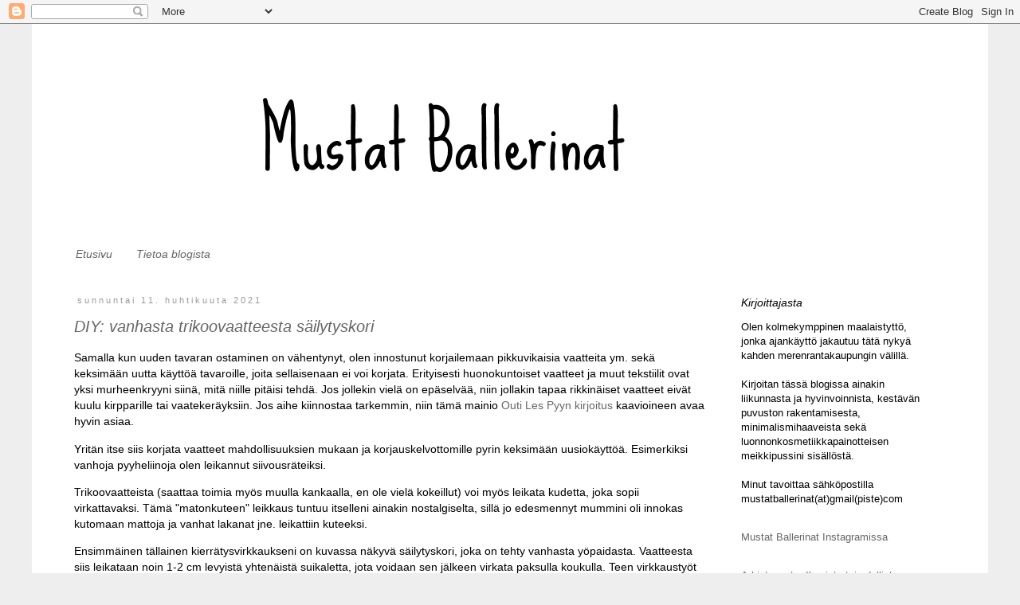

--- FILE ---
content_type: text/html; charset=UTF-8
request_url: https://mustatballerinat.blogspot.com/2021/04/
body_size: 16639
content:
<!DOCTYPE html>
<html class='v2' dir='ltr' lang='fi'>
<head>
<link href='https://www.blogger.com/static/v1/widgets/335934321-css_bundle_v2.css' rel='stylesheet' type='text/css'/>
<meta content='width=1100' name='viewport'/>
<meta content='text/html; charset=UTF-8' http-equiv='Content-Type'/>
<meta content='blogger' name='generator'/>
<link href='https://mustatballerinat.blogspot.com/favicon.ico' rel='icon' type='image/x-icon'/>
<link href='https://mustatballerinat.blogspot.com/2021/04/' rel='canonical'/>
<link rel="alternate" type="application/atom+xml" title="Mustat ballerinat - Atom" href="https://mustatballerinat.blogspot.com/feeds/posts/default" />
<link rel="alternate" type="application/rss+xml" title="Mustat ballerinat - RSS" href="https://mustatballerinat.blogspot.com/feeds/posts/default?alt=rss" />
<link rel="service.post" type="application/atom+xml" title="Mustat ballerinat - Atom" href="https://www.blogger.com/feeds/289985843395330994/posts/default" />
<!--Can't find substitution for tag [blog.ieCssRetrofitLinks]-->
<meta content='https://mustatballerinat.blogspot.com/2021/04/' property='og:url'/>
<meta content='Mustat ballerinat' property='og:title'/>
<meta content='Olen kolmekymppinen maalaistyttö, jonka ajankäyttö jakautuu tätä nykyä kahden merenrantakaupungin välillä. Kirjoitan tässä blogissa ainakin liikunnasta ja hyvinvoinnista, kestävän puvuston rakentamisesta, minimalismihaaveista sekä luonnonkosmetiikkapainotteisen meikkipussini sisällöstä.
' property='og:description'/>
<title>Mustat ballerinat: huhtikuuta 2021</title>
<style id='page-skin-1' type='text/css'><!--
/*
-----------------------------------------------
Blogger Template Style
Name:     Simple
Designer: Blogger
URL:      www.blogger.com
----------------------------------------------- */
/* Content
----------------------------------------------- */
body {
font: normal normal 13px 'Trebuchet MS', Trebuchet, sans-serif;
color: #000000;
background: #eeeeee none repeat scroll top left;
padding: 0 0 0 0;
}
html body .region-inner {
min-width: 0;
max-width: 100%;
width: auto;
}
h2 {
font-size: 22px;
}
a:link {
text-decoration:none;
color: #666666;
}
a:visited {
text-decoration:none;
color: #999999;
}
a:hover {
text-decoration:underline;
color: #999999;
}
.body-fauxcolumn-outer .fauxcolumn-inner {
background: transparent none repeat scroll top left;
_background-image: none;
}
.body-fauxcolumn-outer .cap-top {
position: absolute;
z-index: 1;
height: 400px;
width: 100%;
}
.body-fauxcolumn-outer .cap-top .cap-left {
width: 100%;
background: transparent none repeat-x scroll top left;
_background-image: none;
}
.content-outer {
-moz-box-shadow: 0 0 0 rgba(0, 0, 0, .15);
-webkit-box-shadow: 0 0 0 rgba(0, 0, 0, .15);
-goog-ms-box-shadow: 0 0 0 #333333;
box-shadow: 0 0 0 rgba(0, 0, 0, .15);
margin-bottom: 1px;
}
.content-inner {
padding: 10px 40px;
}
.content-inner {
background-color: #ffffff;
}
/* Header
----------------------------------------------- */
.header-outer {
background: #ffffff none repeat-x scroll 0 -400px;
_background-image: none;
}
.Header h1 {
font: normal normal 40px 'Trebuchet MS',Trebuchet,Verdana,sans-serif;
color: #000000;
text-shadow: 0 0 0 rgba(0, 0, 0, .2);
}
.Header h1 a {
color: #000000;
}
.Header .description {
font-size: 18px;
color: #000000;
}
.header-inner .Header .titlewrapper {
padding: 22px 0;
}
.header-inner .Header .descriptionwrapper {
padding: 0 0;
}
/* Tabs
----------------------------------------------- */
.tabs-inner .section:first-child {
border-top: 0 solid #ffffff;
}
.tabs-inner .section:first-child ul {
margin-top: -1px;
border-top: 1px solid #ffffff;
border-left: 1px solid #ffffff;
border-right: 1px solid #ffffff;
}
.tabs-inner .widget ul {
background: transparent none repeat-x scroll 0 -800px;
_background-image: none;
border-bottom: 1px solid #ffffff;
margin-top: 0;
margin-left: -30px;
margin-right: -30px;
}
.tabs-inner .widget li a {
display: inline-block;
padding: .6em 1em;
font: italic normal 14px Verdana, Geneva, sans-serif;
color: #666666;
border-left: 1px solid #ffffff;
border-right: 1px solid #ffffff;
}
.tabs-inner .widget li:first-child a {
border-left: none;
}
.tabs-inner .widget li.selected a, .tabs-inner .widget li a:hover {
color: #666666;
background-color: #ffffff;
text-decoration: none;
}
/* Columns
----------------------------------------------- */
.main-outer {
border-top: 0 solid #ffffff;
}
.fauxcolumn-left-outer .fauxcolumn-inner {
border-right: 1px solid #ffffff;
}
.fauxcolumn-right-outer .fauxcolumn-inner {
border-left: 1px solid #ffffff;
}
/* Headings
----------------------------------------------- */
div.widget > h2,
div.widget h2.title {
margin: 0 0 1em 0;
font: italic normal 14px Verdana, Geneva, sans-serif;
color: #000000;
}
/* Widgets
----------------------------------------------- */
.widget .zippy {
color: #999999;
text-shadow: 2px 2px 1px rgba(0, 0, 0, .1);
}
.widget .popular-posts ul {
list-style: none;
}
/* Posts
----------------------------------------------- */
h2.date-header {
font: normal normal 11px Verdana, Geneva, sans-serif;
}
.date-header span {
background-color: #ffffff;
color: #999999;
padding: 0.4em;
letter-spacing: 3px;
margin: inherit;
}
.main-inner {
padding-top: 35px;
padding-bottom: 65px;
}
.main-inner .column-center-inner {
padding: 0 0;
}
.main-inner .column-center-inner .section {
margin: 0 1em;
}
.post {
margin: 0 0 45px 0;
}
h3.post-title, .comments h4 {
font: italic normal 20px Verdana, Geneva, sans-serif;
margin: .75em 0 0;
}
.post-body {
font-size: 110%;
line-height: 1.4;
position: relative;
}
.post-body img, .post-body .tr-caption-container, .Profile img, .Image img,
.BlogList .item-thumbnail img {
padding: 2px;
background: #ffffff;
border: 1px solid #ffffff;
-moz-box-shadow: 1px 1px 5px rgba(0, 0, 0, .1);
-webkit-box-shadow: 1px 1px 5px rgba(0, 0, 0, .1);
box-shadow: 1px 1px 5px rgba(0, 0, 0, .1);
}
.post-body img, .post-body .tr-caption-container {
padding: 5px;
}
.post-body .tr-caption-container {
color: #ffffff;
}
.post-body .tr-caption-container img {
padding: 0;
background: transparent;
border: none;
-moz-box-shadow: 0 0 0 rgba(0, 0, 0, .1);
-webkit-box-shadow: 0 0 0 rgba(0, 0, 0, .1);
box-shadow: 0 0 0 rgba(0, 0, 0, .1);
}
.post-header {
margin: 0 0 1.5em;
line-height: 1.6;
font-size: 90%;
}
.post-footer {
margin: 20px -2px 0;
padding: 5px 10px;
color: #666666;
background-color: #ffffff;
border-bottom: 1px solid #eeeeee;
line-height: 1.6;
font-size: 90%;
}
#comments .comment-author {
padding-top: 1.5em;
border-top: 1px solid #ffffff;
background-position: 0 1.5em;
}
#comments .comment-author:first-child {
padding-top: 0;
border-top: none;
}
.avatar-image-container {
margin: .2em 0 0;
}
#comments .avatar-image-container img {
border: 1px solid #ffffff;
}
/* Comments
----------------------------------------------- */
.comments .comments-content .icon.blog-author {
background-repeat: no-repeat;
background-image: url([data-uri]);
}
.comments .comments-content .loadmore a {
border-top: 1px solid #999999;
border-bottom: 1px solid #999999;
}
.comments .comment-thread.inline-thread {
background-color: #ffffff;
}
.comments .continue {
border-top: 2px solid #999999;
}
/* Accents
---------------------------------------------- */
.section-columns td.columns-cell {
border-left: 1px solid #ffffff;
}
.blog-pager {
background: transparent url(https://resources.blogblog.com/blogblog/data/1kt/simple/paging_dot.png) repeat-x scroll top center;
}
.blog-pager-older-link, .home-link,
.blog-pager-newer-link {
background-color: #ffffff;
padding: 5px;
}
.footer-outer {
border-top: 1px dashed #bbbbbb;
}
/* Mobile
----------------------------------------------- */
body.mobile  {
background-size: auto;
}
.mobile .body-fauxcolumn-outer {
background: transparent none repeat scroll top left;
}
.mobile .body-fauxcolumn-outer .cap-top {
background-size: 100% auto;
}
.mobile .content-outer {
-webkit-box-shadow: 0 0 3px rgba(0, 0, 0, .15);
box-shadow: 0 0 3px rgba(0, 0, 0, .15);
}
.mobile .tabs-inner .widget ul {
margin-left: 0;
margin-right: 0;
}
.mobile .post {
margin: 0;
}
.mobile .main-inner .column-center-inner .section {
margin: 0;
}
.mobile .date-header span {
padding: 0.1em 10px;
margin: 0 -10px;
}
.mobile h3.post-title {
margin: 0;
}
.mobile .blog-pager {
background: transparent none no-repeat scroll top center;
}
.mobile .footer-outer {
border-top: none;
}
.mobile .main-inner, .mobile .footer-inner {
background-color: #ffffff;
}
.mobile-index-contents {
color: #000000;
}
.mobile-link-button {
background-color: #666666;
}
.mobile-link-button a:link, .mobile-link-button a:visited {
color: #ffffff;
}
.mobile .tabs-inner .section:first-child {
border-top: none;
}
.mobile .tabs-inner .PageList .widget-content {
background-color: #ffffff;
color: #666666;
border-top: 1px solid #ffffff;
border-bottom: 1px solid #ffffff;
}
.mobile .tabs-inner .PageList .widget-content .pagelist-arrow {
border-left: 1px solid #ffffff;
}

--></style>
<style id='template-skin-1' type='text/css'><!--
body {
min-width: 1200px;
}
.content-outer, .content-fauxcolumn-outer, .region-inner {
min-width: 1200px;
max-width: 1200px;
_width: 1200px;
}
.main-inner .columns {
padding-left: 0px;
padding-right: 300px;
}
.main-inner .fauxcolumn-center-outer {
left: 0px;
right: 300px;
/* IE6 does not respect left and right together */
_width: expression(this.parentNode.offsetWidth -
parseInt("0px") -
parseInt("300px") + 'px');
}
.main-inner .fauxcolumn-left-outer {
width: 0px;
}
.main-inner .fauxcolumn-right-outer {
width: 300px;
}
.main-inner .column-left-outer {
width: 0px;
right: 100%;
margin-left: -0px;
}
.main-inner .column-right-outer {
width: 300px;
margin-right: -300px;
}
#layout {
min-width: 0;
}
#layout .content-outer {
min-width: 0;
width: 800px;
}
#layout .region-inner {
min-width: 0;
width: auto;
}
body#layout div.add_widget {
padding: 8px;
}
body#layout div.add_widget a {
margin-left: 32px;
}
--></style>
<script type='text/javascript'>
        (function(i,s,o,g,r,a,m){i['GoogleAnalyticsObject']=r;i[r]=i[r]||function(){
        (i[r].q=i[r].q||[]).push(arguments)},i[r].l=1*new Date();a=s.createElement(o),
        m=s.getElementsByTagName(o)[0];a.async=1;a.src=g;m.parentNode.insertBefore(a,m)
        })(window,document,'script','https://www.google-analytics.com/analytics.js','ga');
        ga('create', 'UA-35278166-1', 'auto', 'blogger');
        ga('blogger.send', 'pageview');
      </script>
<link href='https://www.blogger.com/dyn-css/authorization.css?targetBlogID=289985843395330994&amp;zx=8f7707cc-c923-4f74-9dce-209308b0406b' media='none' onload='if(media!=&#39;all&#39;)media=&#39;all&#39;' rel='stylesheet'/><noscript><link href='https://www.blogger.com/dyn-css/authorization.css?targetBlogID=289985843395330994&amp;zx=8f7707cc-c923-4f74-9dce-209308b0406b' rel='stylesheet'/></noscript>
<meta name='google-adsense-platform-account' content='ca-host-pub-1556223355139109'/>
<meta name='google-adsense-platform-domain' content='blogspot.com'/>

</head>
<body class='loading variant-simplysimple'>
<div class='navbar section' id='navbar' name='Navigointipalkki'><div class='widget Navbar' data-version='1' id='Navbar1'><script type="text/javascript">
    function setAttributeOnload(object, attribute, val) {
      if(window.addEventListener) {
        window.addEventListener('load',
          function(){ object[attribute] = val; }, false);
      } else {
        window.attachEvent('onload', function(){ object[attribute] = val; });
      }
    }
  </script>
<div id="navbar-iframe-container"></div>
<script type="text/javascript" src="https://apis.google.com/js/platform.js"></script>
<script type="text/javascript">
      gapi.load("gapi.iframes:gapi.iframes.style.bubble", function() {
        if (gapi.iframes && gapi.iframes.getContext) {
          gapi.iframes.getContext().openChild({
              url: 'https://www.blogger.com/navbar/289985843395330994?origin\x3dhttps://mustatballerinat.blogspot.com',
              where: document.getElementById("navbar-iframe-container"),
              id: "navbar-iframe"
          });
        }
      });
    </script><script type="text/javascript">
(function() {
var script = document.createElement('script');
script.type = 'text/javascript';
script.src = '//pagead2.googlesyndication.com/pagead/js/google_top_exp.js';
var head = document.getElementsByTagName('head')[0];
if (head) {
head.appendChild(script);
}})();
</script>
</div></div>
<div class='body-fauxcolumns'>
<div class='fauxcolumn-outer body-fauxcolumn-outer'>
<div class='cap-top'>
<div class='cap-left'></div>
<div class='cap-right'></div>
</div>
<div class='fauxborder-left'>
<div class='fauxborder-right'></div>
<div class='fauxcolumn-inner'>
</div>
</div>
<div class='cap-bottom'>
<div class='cap-left'></div>
<div class='cap-right'></div>
</div>
</div>
</div>
<div class='content'>
<div class='content-fauxcolumns'>
<div class='fauxcolumn-outer content-fauxcolumn-outer'>
<div class='cap-top'>
<div class='cap-left'></div>
<div class='cap-right'></div>
</div>
<div class='fauxborder-left'>
<div class='fauxborder-right'></div>
<div class='fauxcolumn-inner'>
</div>
</div>
<div class='cap-bottom'>
<div class='cap-left'></div>
<div class='cap-right'></div>
</div>
</div>
</div>
<div class='content-outer'>
<div class='content-cap-top cap-top'>
<div class='cap-left'></div>
<div class='cap-right'></div>
</div>
<div class='fauxborder-left content-fauxborder-left'>
<div class='fauxborder-right content-fauxborder-right'></div>
<div class='content-inner'>
<header>
<div class='header-outer'>
<div class='header-cap-top cap-top'>
<div class='cap-left'></div>
<div class='cap-right'></div>
</div>
<div class='fauxborder-left header-fauxborder-left'>
<div class='fauxborder-right header-fauxborder-right'></div>
<div class='region-inner header-inner'>
<div class='header section' id='header' name='Otsikko'><div class='widget Header' data-version='1' id='Header1'>
<div id='header-inner'>
<a href='https://mustatballerinat.blogspot.com/' style='display: block'>
<img alt='Mustat ballerinat' height='263px; ' id='Header1_headerimg' src='https://blogger.googleusercontent.com/img/b/R29vZ2xl/AVvXsEjUk9Pt-b4BGuHGtXEtyupezhzAsUFAWU8oTKmKKpR5h8ReTCSXmzjkQrgqVsibGHU3pcWB-qzqkL8fbW7auuPmmp4Oo0Yifg3psO7B8ZsNTjLsXNyzh_KrICNHqACUoaT7kglwIrMAdO3T/s980/mb_banneri.png' style='display: block' width='960px; '/>
</a>
</div>
</div></div>
</div>
</div>
<div class='header-cap-bottom cap-bottom'>
<div class='cap-left'></div>
<div class='cap-right'></div>
</div>
</div>
</header>
<div class='tabs-outer'>
<div class='tabs-cap-top cap-top'>
<div class='cap-left'></div>
<div class='cap-right'></div>
</div>
<div class='fauxborder-left tabs-fauxborder-left'>
<div class='fauxborder-right tabs-fauxborder-right'></div>
<div class='region-inner tabs-inner'>
<div class='tabs section' id='crosscol' name='Kaikki sarakkeet'><div class='widget PageList' data-version='1' id='PageList1'>
<div class='widget-content'>
<ul>
<li>
<a href='https://mustatballerinat.blogspot.com/'>Etusivu</a>
</li>
<li>
<a href='https://mustatballerinat.blogspot.com/p/tietoa-blogista.html'>Tietoa blogista</a>
</li>
</ul>
<div class='clear'></div>
</div>
</div></div>
<div class='tabs no-items section' id='crosscol-overflow' name='Cross-Column 2'></div>
</div>
</div>
<div class='tabs-cap-bottom cap-bottom'>
<div class='cap-left'></div>
<div class='cap-right'></div>
</div>
</div>
<div class='main-outer'>
<div class='main-cap-top cap-top'>
<div class='cap-left'></div>
<div class='cap-right'></div>
</div>
<div class='fauxborder-left main-fauxborder-left'>
<div class='fauxborder-right main-fauxborder-right'></div>
<div class='region-inner main-inner'>
<div class='columns fauxcolumns'>
<div class='fauxcolumn-outer fauxcolumn-center-outer'>
<div class='cap-top'>
<div class='cap-left'></div>
<div class='cap-right'></div>
</div>
<div class='fauxborder-left'>
<div class='fauxborder-right'></div>
<div class='fauxcolumn-inner'>
</div>
</div>
<div class='cap-bottom'>
<div class='cap-left'></div>
<div class='cap-right'></div>
</div>
</div>
<div class='fauxcolumn-outer fauxcolumn-left-outer'>
<div class='cap-top'>
<div class='cap-left'></div>
<div class='cap-right'></div>
</div>
<div class='fauxborder-left'>
<div class='fauxborder-right'></div>
<div class='fauxcolumn-inner'>
</div>
</div>
<div class='cap-bottom'>
<div class='cap-left'></div>
<div class='cap-right'></div>
</div>
</div>
<div class='fauxcolumn-outer fauxcolumn-right-outer'>
<div class='cap-top'>
<div class='cap-left'></div>
<div class='cap-right'></div>
</div>
<div class='fauxborder-left'>
<div class='fauxborder-right'></div>
<div class='fauxcolumn-inner'>
</div>
</div>
<div class='cap-bottom'>
<div class='cap-left'></div>
<div class='cap-right'></div>
</div>
</div>
<!-- corrects IE6 width calculation -->
<div class='columns-inner'>
<div class='column-center-outer'>
<div class='column-center-inner'>
<div class='main section' id='main' name='Ensisijainen'><div class='widget Blog' data-version='1' id='Blog1'>
<div class='blog-posts hfeed'>

          <div class="date-outer">
        
<h2 class='date-header'><span>sunnuntai 11. huhtikuuta 2021</span></h2>

          <div class="date-posts">
        
<div class='post-outer'>
<div class='post hentry uncustomized-post-template' itemprop='blogPost' itemscope='itemscope' itemtype='http://schema.org/BlogPosting'>
<meta content='https://blogger.googleusercontent.com/img/b/R29vZ2xl/AVvXsEgp4ZETV-t7zhx8J2Q1BYkMClO6XNrn07SY4tGKLZIbwDN0eiXV-dxCKzczXF-CeI7dtVd7rRcn1pSOdejqa5W_qDfUD0QxKasNZUw8oP_KR2-feuBKITEYMnq0o_GnLL-2JzIvP-qArWGJ/w640-h640/DSC_2749.JPG' itemprop='image_url'/>
<meta content='289985843395330994' itemprop='blogId'/>
<meta content='6730603300888941682' itemprop='postId'/>
<a name='6730603300888941682'></a>
<h3 class='post-title entry-title' itemprop='name'>
<a href='https://mustatballerinat.blogspot.com/2021/04/diy-vanhasta-trikoovaatteesta.html'>DIY: vanhasta trikoovaatteesta säilytyskori</a>
</h3>
<div class='post-header'>
<div class='post-header-line-1'></div>
</div>
<div class='post-body entry-content' id='post-body-6730603300888941682' itemprop='description articleBody'>
<p>Samalla kun uuden tavaran ostaminen on vähentynyt, olen innostunut korjailemaan pikkuvikaisia vaatteita ym. sekä keksimään uutta käyttöä tavaroille, joita sellaisenaan ei voi korjata. Erityisesti huonokuntoiset vaatteet ja muut tekstiilit ovat yksi murheenkryyni siinä, mitä niille pitäisi tehdä. Jos jollekin vielä on epäselvää, niin jollakin tapaa rikkinäiset vaatteet eivät kuulu kirpparille tai vaatekeräyksiin. Jos aihe kiinnostaa tarkemmin, niin tämä mainio <a href="https://outilespyy.com/lahjoita-vaatteet-oikein-kierratykseen-ja-uudelleenkayttoon/" target="_blank">Outi Les Pyyn kirjoitus</a> kaavioineen avaa hyvin asiaa.</p><p>Yritän itse siis korjata vaatteet mahdollisuuksien mukaan ja korjauskelvottomille pyrin keksimään uusiokäyttöä. Esimerkiksi vanhoja pyyheliinoja olen leikannut siivousräteiksi.&nbsp;</p><p>Trikoovaatteista (saattaa toimia myös muulla kankaalla, en ole vielä kokeillut) voi myös leikata kudetta, joka sopii virkattavaksi. Tämä "matonkuteen" leikkaus tuntuu itselleni ainakin nostalgiselta, sillä jo edesmennyt mummini oli innokas kutomaan mattoja ja vanhat lakanat jne. leikattiin kuteeksi.</p><p>Ensimmäinen tällainen kierrätysvirkkaukseni on kuvassa näkyvä säilytyskori, joka on tehty vanhasta yöpaidasta. Vaatteesta siis leikataan noin 1-2 cm levyistä yhtenäistä suikaletta, jota voidaan sen jälkeen virkata paksulla koukulla. Teen virkkaustyöt yleensä aika fiilispohjaisesti ilman tarkkaa ohjetta, mutta esimerkiksi <a href="http://kasityonriemua.blogspot.com/2012/09/virkatun-korin-ohje.html" target="_blank">tämä virkatun korin ohje</a> voisi sopia myös tähän.&nbsp;</p><div class="separator" style="clear: both; text-align: center;"><a href="https://blogger.googleusercontent.com/img/b/R29vZ2xl/AVvXsEgp4ZETV-t7zhx8J2Q1BYkMClO6XNrn07SY4tGKLZIbwDN0eiXV-dxCKzczXF-CeI7dtVd7rRcn1pSOdejqa5W_qDfUD0QxKasNZUw8oP_KR2-feuBKITEYMnq0o_GnLL-2JzIvP-qArWGJ/s2048/DSC_2749.JPG" imageanchor="1" style="margin-left: 1em; margin-right: 1em;"><img border="0" data-original-height="2048" data-original-width="2048" height="640" src="https://blogger.googleusercontent.com/img/b/R29vZ2xl/AVvXsEgp4ZETV-t7zhx8J2Q1BYkMClO6XNrn07SY4tGKLZIbwDN0eiXV-dxCKzczXF-CeI7dtVd7rRcn1pSOdejqa5W_qDfUD0QxKasNZUw8oP_KR2-feuBKITEYMnq0o_GnLL-2JzIvP-qArWGJ/w640-h640/DSC_2749.JPG" width="640" /></a></div><p><br /></p><p>Onko muita korjaamisesta ja uusiokäytöstä innostuneita? Voit kommentoida tekstiä myös <a href="https://www.instagram.com/p/CNiH2InhwbL/" target="_blank">Instagramin puolella.</a> :)</p>
<div style='clear: both;'></div>
</div>
<div class='post-footer'>
<div class='post-footer-line post-footer-line-1'>
<span class='post-author vcard'>
</span>
<span class='post-timestamp'>
klo
<meta content='https://mustatballerinat.blogspot.com/2021/04/diy-vanhasta-trikoovaatteesta.html' itemprop='url'/>
<a class='timestamp-link' href='https://mustatballerinat.blogspot.com/2021/04/diy-vanhasta-trikoovaatteesta.html' rel='bookmark' title='permanent link'><abbr class='published' itemprop='datePublished' title='2021-04-11T19:57:00+03:00'>19.57</abbr></a>
</span>
<span class='post-comment-link'>
<a class='comment-link' href='https://mustatballerinat.blogspot.com/2021/04/diy-vanhasta-trikoovaatteesta.html#comment-form' onclick=''>
Ei kommentteja:
  </a>
</span>
<span class='post-icons'>
<span class='item-control blog-admin pid-402960136'>
<a href='https://www.blogger.com/post-edit.g?blogID=289985843395330994&postID=6730603300888941682&from=pencil' title='Muokkaa tekstiä'>
<img alt='' class='icon-action' height='18' src='https://resources.blogblog.com/img/icon18_edit_allbkg.gif' width='18'/>
</a>
</span>
</span>
<div class='post-share-buttons goog-inline-block'>
<a class='goog-inline-block share-button sb-email' href='https://www.blogger.com/share-post.g?blogID=289985843395330994&postID=6730603300888941682&target=email' target='_blank' title='Kohteen lähettäminen sähköpostitse'><span class='share-button-link-text'>Kohteen lähettäminen sähköpostitse</span></a><a class='goog-inline-block share-button sb-blog' href='https://www.blogger.com/share-post.g?blogID=289985843395330994&postID=6730603300888941682&target=blog' onclick='window.open(this.href, "_blank", "height=270,width=475"); return false;' target='_blank' title='Bloggaa tästä!'><span class='share-button-link-text'>Bloggaa tästä!</span></a><a class='goog-inline-block share-button sb-twitter' href='https://www.blogger.com/share-post.g?blogID=289985843395330994&postID=6730603300888941682&target=twitter' target='_blank' title='Jaa X:ssä'><span class='share-button-link-text'>Jaa X:ssä</span></a><a class='goog-inline-block share-button sb-facebook' href='https://www.blogger.com/share-post.g?blogID=289985843395330994&postID=6730603300888941682&target=facebook' onclick='window.open(this.href, "_blank", "height=430,width=640"); return false;' target='_blank' title='Jaa Facebookiin'><span class='share-button-link-text'>Jaa Facebookiin</span></a><a class='goog-inline-block share-button sb-pinterest' href='https://www.blogger.com/share-post.g?blogID=289985843395330994&postID=6730603300888941682&target=pinterest' target='_blank' title='Jaa Pinterestiin'><span class='share-button-link-text'>Jaa Pinterestiin</span></a>
</div>
</div>
<div class='post-footer-line post-footer-line-2'>
<span class='post-labels'>
Tunnisteet:
<a href='https://mustatballerinat.blogspot.com/search/label/DIY' rel='tag'>DIY</a>,
<a href='https://mustatballerinat.blogspot.com/search/label/Itse%20tehty%C3%A4' rel='tag'>Itse tehtyä</a>,
<a href='https://mustatballerinat.blogspot.com/search/label/Vinkit' rel='tag'>Vinkit</a>,
<a href='https://mustatballerinat.blogspot.com/search/label/Yleinen' rel='tag'>Yleinen</a>
</span>
</div>
<div class='post-footer-line post-footer-line-3'>
<span class='post-location'>
</span>
</div>
</div>
</div>
</div>

          </div></div>
        

          <div class="date-outer">
        
<h2 class='date-header'><span>sunnuntai 4. huhtikuuta 2021</span></h2>

          <div class="date-posts">
        
<div class='post-outer'>
<div class='post hentry uncustomized-post-template' itemprop='blogPost' itemscope='itemscope' itemtype='http://schema.org/BlogPosting'>
<meta content='https://blogger.googleusercontent.com/img/b/R29vZ2xl/AVvXsEjeeOnf4UB_a1MNQuyeX3L8b2jyKpw402Ccr131kOFEsPWBwyv-9E4djpfxQo2jqRaG1dbgXZAzhUsaP4Tt0CVNPPyP7qm7puAZ4XQ5xmhII-i-AFKBiP-SQqCnzQQcdn7cWWIy2012xCfW/w480-h640/kotona.jpg' itemprop='image_url'/>
<meta content='289985843395330994' itemprop='blogId'/>
<meta content='8916613777973340' itemprop='postId'/>
<a name='8916613777973340'></a>
<h3 class='post-title entry-title' itemprop='name'>
<a href='https://mustatballerinat.blogspot.com/2021/04/maaliskuun-kuukausikatsaus-ja.html'>Maaliskuun kuukausikatsaus ja neljännesvuosi ostolakkoa takana</a>
</h3>
<div class='post-header'>
<div class='post-header-line-1'></div>
</div>
<div class='post-body entry-content' id='post-body-8916613777973340' itemprop='description articleBody'>
<p>Täällä ollaan taas kuukausikatsauksen kanssa! :)&nbsp;</p><p>Maaliskuussa tuntui, etten oikein jaksaisi panostaa kulujen seuraamiseen tai ostolakkoon. Silti kuukausi on mennyt melkolailla omalla painollaan, enkä siis tietenkään ole ryhtynyt miksikään mielettömäksi shoppailijaksi.</p><p>Puolisoni siirtyi tekemään kokonaan etätyötä vasta loppusyksystä, minkä myötä etäpäivien lounaat ovat hakeneet hieman uutta rytmiään. Normaalissa arjessa ruokakauppatilille on aina jäänyt hieman ylimääräistä, mutta nyt kun tehdään kaksi varsinaista lämmintä ruokaa päivässä, on tilin saldo päässyt käymään jo lähellä nollaa. Näin ollen päätimme siirtää tilille kumpikin ylimääräisen satasen tässä kuussa. Seurataan tilannetta, mihin nuo ruokakulut jatkossa asettuvat.</p><p>Ruokakaupan, asumiskulujen, apteekin ja muiden pakollisten laskujen lisäksi maaliskuussa käytin rahaa:</p><p></p><ul style="text-align: left;"><li>auton tankkaukseen 60 euroa</li><li>online-treeneihin 19,90 euroa</li><li>Helsingin Sanomien digitilaukseen 53,70 (3 kk) ja lisäksi otin eurolla kokeilukuukauden paikallislehden digilehteen, jossa oli ystävästäni tehty juttu.</li><li>erään yhdistyksen jäsenmaksuun 40 euroa.</li></ul><div>Ruokakauppatililtä olen maksanut muiden ostosten yhteydessä hammasharjan, hammastahnan, deodorantin ja kuukautiskupin pesunesteen + puhdistuspyyhkeet.</div><div><br /></div><div>Maaliskuussa ilmoittauduin mukaan yhteen valmennukseen, jonka maksoin töistä saadulla liikuntaseteli-tyyppisellä maksulla, eli tähän ei kulunut varsinaista omaa rahaa.</div><div><br /></div><div>Nyt on siis 3 kuukautta tätä ostolakkovuotta jo takana. Ostolakon suhteen asiat tuntuvat rullaavan eteenpäin jokseenkin omalla painollaan. Tavarahaaveiden suhteen koen jopa jonkinlaista helpotusta: jos mieleen tulee jokin asia, joka olisi toisaalta kiva saada, mutta voin kuitenkin jotenkin luontevasti pärjätä ilmankin, niin totean itselleni vain, että palataan tähän asiaan vaikka ensi vuonna, jos asia on sitten ajankohtainen. Jollain tapaa mietityttää, että jos kaikkia ostoksia siirtää eteenpäin, niin tuleeko sitä sitten ostolakon jälkeen ostettua entistä kauheammin? En itse oikeastaan usko tähän, vaan enemmänkin siihen, että moni juttu tulee todettua tarpeettomaksi matkan varrella tai tilanteen saa ratkaistua jotenkin toisin. En myöskään suhtaudu tähän ostolakkoon erityisen pakkomielteisesti, eli jos jokin pakollinen hankinta tulisi eteen, niin voisin sen hankkia myös ostolakon aikana.</div><div><br /></div><div>Arastelen puhua suoraan lukuina tuloistani ja menoistani sekä säästöistäni. Tässä kohtaa voin sen verran kuitenkin paljastaa, että olen näiden kolmen kuukauden aikana saanut säästöön keskimäärin noin puolet tuloistani. En koe, että olisin tehnyt säästämisen eteen oikeastaan mitään, olen vain jättänyt vielä aiempaa enemmän kaiken ylimääräisen ostamatta.</div><div><br /></div><div>Ostolakon ja säästämisen ohessa on olemassa myös asioita, joihin haluaisin käyttää enemmän rahaa. Etenkin tällaisina maailmanaikoina pidän tärkeänä käyttää palveluita ja tukea paikallisia yrityksiä. Mietinnässä on tällä hetkellä sekä hierojalla että kampaajalla käynti. Täällä meilläpäin on koronatilanne mennyt taas hieman huonompaan suuntaan viime viikkoina, joten olen siirtänyt kaikki ylimääräiset livekohtaamiset myöhempään aikaan.</div><div><br /></div><div><br /></div><div class="separator" style="clear: both; text-align: center;"><a href="https://blogger.googleusercontent.com/img/b/R29vZ2xl/AVvXsEjeeOnf4UB_a1MNQuyeX3L8b2jyKpw402Ccr131kOFEsPWBwyv-9E4djpfxQo2jqRaG1dbgXZAzhUsaP4Tt0CVNPPyP7qm7puAZ4XQ5xmhII-i-AFKBiP-SQqCnzQQcdn7cWWIy2012xCfW/s801/kotona.jpg" imageanchor="1" style="margin-left: 1em; margin-right: 1em;"><img border="0" data-original-height="801" data-original-width="600" height="640" src="https://blogger.googleusercontent.com/img/b/R29vZ2xl/AVvXsEjeeOnf4UB_a1MNQuyeX3L8b2jyKpw402Ccr131kOFEsPWBwyv-9E4djpfxQo2jqRaG1dbgXZAzhUsaP4Tt0CVNPPyP7qm7puAZ4XQ5xmhII-i-AFKBiP-SQqCnzQQcdn7cWWIy2012xCfW/w480-h640/kotona.jpg" width="480" /></a></div><p></p>
<div style='clear: both;'></div>
</div>
<div class='post-footer'>
<div class='post-footer-line post-footer-line-1'>
<span class='post-author vcard'>
</span>
<span class='post-timestamp'>
klo
<meta content='https://mustatballerinat.blogspot.com/2021/04/maaliskuun-kuukausikatsaus-ja.html' itemprop='url'/>
<a class='timestamp-link' href='https://mustatballerinat.blogspot.com/2021/04/maaliskuun-kuukausikatsaus-ja.html' rel='bookmark' title='permanent link'><abbr class='published' itemprop='datePublished' title='2021-04-04T18:12:00+03:00'>18.12</abbr></a>
</span>
<span class='post-comment-link'>
<a class='comment-link' href='https://mustatballerinat.blogspot.com/2021/04/maaliskuun-kuukausikatsaus-ja.html#comment-form' onclick=''>
Ei kommentteja:
  </a>
</span>
<span class='post-icons'>
<span class='item-control blog-admin pid-402960136'>
<a href='https://www.blogger.com/post-edit.g?blogID=289985843395330994&postID=8916613777973340&from=pencil' title='Muokkaa tekstiä'>
<img alt='' class='icon-action' height='18' src='https://resources.blogblog.com/img/icon18_edit_allbkg.gif' width='18'/>
</a>
</span>
</span>
<div class='post-share-buttons goog-inline-block'>
<a class='goog-inline-block share-button sb-email' href='https://www.blogger.com/share-post.g?blogID=289985843395330994&postID=8916613777973340&target=email' target='_blank' title='Kohteen lähettäminen sähköpostitse'><span class='share-button-link-text'>Kohteen lähettäminen sähköpostitse</span></a><a class='goog-inline-block share-button sb-blog' href='https://www.blogger.com/share-post.g?blogID=289985843395330994&postID=8916613777973340&target=blog' onclick='window.open(this.href, "_blank", "height=270,width=475"); return false;' target='_blank' title='Bloggaa tästä!'><span class='share-button-link-text'>Bloggaa tästä!</span></a><a class='goog-inline-block share-button sb-twitter' href='https://www.blogger.com/share-post.g?blogID=289985843395330994&postID=8916613777973340&target=twitter' target='_blank' title='Jaa X:ssä'><span class='share-button-link-text'>Jaa X:ssä</span></a><a class='goog-inline-block share-button sb-facebook' href='https://www.blogger.com/share-post.g?blogID=289985843395330994&postID=8916613777973340&target=facebook' onclick='window.open(this.href, "_blank", "height=430,width=640"); return false;' target='_blank' title='Jaa Facebookiin'><span class='share-button-link-text'>Jaa Facebookiin</span></a><a class='goog-inline-block share-button sb-pinterest' href='https://www.blogger.com/share-post.g?blogID=289985843395330994&postID=8916613777973340&target=pinterest' target='_blank' title='Jaa Pinterestiin'><span class='share-button-link-text'>Jaa Pinterestiin</span></a>
</div>
</div>
<div class='post-footer-line post-footer-line-2'>
<span class='post-labels'>
Tunnisteet:
<a href='https://mustatballerinat.blogspot.com/search/label/El%C3%A4m%C3%A4' rel='tag'>Elämä</a>,
<a href='https://mustatballerinat.blogspot.com/search/label/Minimalismi' rel='tag'>Minimalismi</a>,
<a href='https://mustatballerinat.blogspot.com/search/label/Ostolakko' rel='tag'>Ostolakko</a>,
<a href='https://mustatballerinat.blogspot.com/search/label/Pohdinta' rel='tag'>Pohdinta</a>,
<a href='https://mustatballerinat.blogspot.com/search/label/Talous' rel='tag'>Talous</a>,
<a href='https://mustatballerinat.blogspot.com/search/label/Yleinen' rel='tag'>Yleinen</a>
</span>
</div>
<div class='post-footer-line post-footer-line-3'>
<span class='post-location'>
</span>
</div>
</div>
</div>
</div>

        </div></div>
      
</div>
<div class='blog-pager' id='blog-pager'>
<span id='blog-pager-newer-link'>
<a class='blog-pager-newer-link' href='https://mustatballerinat.blogspot.com/search?updated-max=2021-07-18T10:03:00%2B03:00&amp;max-results=3&amp;reverse-paginate=true' id='Blog1_blog-pager-newer-link' title='Uudemmat tekstit'>Uudemmat tekstit</a>
</span>
<span id='blog-pager-older-link'>
<a class='blog-pager-older-link' href='https://mustatballerinat.blogspot.com/search?updated-max=2021-04-04T18:12:00%2B03:00&amp;max-results=3' id='Blog1_blog-pager-older-link' title='Vanhemmat tekstit'>Vanhemmat tekstit</a>
</span>
<a class='home-link' href='https://mustatballerinat.blogspot.com/'>Etusivu</a>
</div>
<div class='clear'></div>
<div class='blog-feeds'>
<div class='feed-links'>
Tilaa:
<a class='feed-link' href='https://mustatballerinat.blogspot.com/feeds/posts/default' target='_blank' type='application/atom+xml'>Kommentit (Atom)</a>
</div>
</div>
</div></div>
</div>
</div>
<div class='column-left-outer'>
<div class='column-left-inner'>
<aside>
</aside>
</div>
</div>
<div class='column-right-outer'>
<div class='column-right-inner'>
<aside>
<div class='sidebar section' id='sidebar-right-1'><div class='widget Text' data-version='1' id='Text1'>
<h2 class='title'>Kirjoittajasta</h2>
<div class='widget-content'>
Olen kolmekymppinen maalaistyttö, jonka ajankäyttö jakautuu tätä nykyä kahden merenrantakaupungin välillä.<br /><br />Kirjoitan tässä blogissa ainakin liikunnasta ja hyvinvoinnista, kestävän puvuston rakentamisesta, minimalismihaaveista sekä luonnonkosmetiikkapainotteisen meikkipussini sisällöstä.<div><br /></div><div>Minut tavoittaa sähköpostilla mustatballerinat(at)gmail(piste)com</div>
</div>
<div class='clear'></div>
</div><div class='widget HTML' data-version='1' id='HTML1'>
<div class='widget-content'>
<a href="https://www.instagram.com/mustatballerinatblogi/">Mustat Ballerinat Instagramissa</a>
</div>
<div class='clear'></div>
</div><div class='widget HTML' data-version='1' id='HTML2'>
<div class='widget-content'>
<a href="https://mustatballerinat.blogspot.com/2019/07/8-vinkkia-kesapaivan-ohjelmaksi.html">Arkistonosto: Ilmaista tai edullista tekemistä kesään</a>
</div>
<div class='clear'></div>
</div><div class='widget BlogArchive' data-version='1' id='BlogArchive1'>
<h2>Blogiarkisto</h2>
<div class='widget-content'>
<div id='ArchiveList'>
<div id='BlogArchive1_ArchiveList'>
<ul class='hierarchy'>
<li class='archivedate collapsed'>
<a class='toggle' href='javascript:void(0)'>
<span class='zippy'>

        &#9658;&#160;
      
</span>
</a>
<a class='post-count-link' href='https://mustatballerinat.blogspot.com/2026/'>
2026
</a>
<span class='post-count' dir='ltr'>(1)</span>
<ul class='hierarchy'>
<li class='archivedate collapsed'>
<a class='toggle' href='javascript:void(0)'>
<span class='zippy'>

        &#9658;&#160;
      
</span>
</a>
<a class='post-count-link' href='https://mustatballerinat.blogspot.com/2026/01/'>
tammikuuta
</a>
<span class='post-count' dir='ltr'>(1)</span>
</li>
</ul>
</li>
</ul>
<ul class='hierarchy'>
<li class='archivedate collapsed'>
<a class='toggle' href='javascript:void(0)'>
<span class='zippy'>

        &#9658;&#160;
      
</span>
</a>
<a class='post-count-link' href='https://mustatballerinat.blogspot.com/2025/'>
2025
</a>
<span class='post-count' dir='ltr'>(3)</span>
<ul class='hierarchy'>
<li class='archivedate collapsed'>
<a class='toggle' href='javascript:void(0)'>
<span class='zippy'>

        &#9658;&#160;
      
</span>
</a>
<a class='post-count-link' href='https://mustatballerinat.blogspot.com/2025/10/'>
lokakuuta
</a>
<span class='post-count' dir='ltr'>(1)</span>
</li>
</ul>
<ul class='hierarchy'>
<li class='archivedate collapsed'>
<a class='toggle' href='javascript:void(0)'>
<span class='zippy'>

        &#9658;&#160;
      
</span>
</a>
<a class='post-count-link' href='https://mustatballerinat.blogspot.com/2025/06/'>
kesäkuuta
</a>
<span class='post-count' dir='ltr'>(1)</span>
</li>
</ul>
<ul class='hierarchy'>
<li class='archivedate collapsed'>
<a class='toggle' href='javascript:void(0)'>
<span class='zippy'>

        &#9658;&#160;
      
</span>
</a>
<a class='post-count-link' href='https://mustatballerinat.blogspot.com/2025/01/'>
tammikuuta
</a>
<span class='post-count' dir='ltr'>(1)</span>
</li>
</ul>
</li>
</ul>
<ul class='hierarchy'>
<li class='archivedate collapsed'>
<a class='toggle' href='javascript:void(0)'>
<span class='zippy'>

        &#9658;&#160;
      
</span>
</a>
<a class='post-count-link' href='https://mustatballerinat.blogspot.com/2024/'>
2024
</a>
<span class='post-count' dir='ltr'>(6)</span>
<ul class='hierarchy'>
<li class='archivedate collapsed'>
<a class='toggle' href='javascript:void(0)'>
<span class='zippy'>

        &#9658;&#160;
      
</span>
</a>
<a class='post-count-link' href='https://mustatballerinat.blogspot.com/2024/11/'>
marraskuuta
</a>
<span class='post-count' dir='ltr'>(1)</span>
</li>
</ul>
<ul class='hierarchy'>
<li class='archivedate collapsed'>
<a class='toggle' href='javascript:void(0)'>
<span class='zippy'>

        &#9658;&#160;
      
</span>
</a>
<a class='post-count-link' href='https://mustatballerinat.blogspot.com/2024/06/'>
kesäkuuta
</a>
<span class='post-count' dir='ltr'>(1)</span>
</li>
</ul>
<ul class='hierarchy'>
<li class='archivedate collapsed'>
<a class='toggle' href='javascript:void(0)'>
<span class='zippy'>

        &#9658;&#160;
      
</span>
</a>
<a class='post-count-link' href='https://mustatballerinat.blogspot.com/2024/05/'>
toukokuuta
</a>
<span class='post-count' dir='ltr'>(1)</span>
</li>
</ul>
<ul class='hierarchy'>
<li class='archivedate collapsed'>
<a class='toggle' href='javascript:void(0)'>
<span class='zippy'>

        &#9658;&#160;
      
</span>
</a>
<a class='post-count-link' href='https://mustatballerinat.blogspot.com/2024/04/'>
huhtikuuta
</a>
<span class='post-count' dir='ltr'>(1)</span>
</li>
</ul>
<ul class='hierarchy'>
<li class='archivedate collapsed'>
<a class='toggle' href='javascript:void(0)'>
<span class='zippy'>

        &#9658;&#160;
      
</span>
</a>
<a class='post-count-link' href='https://mustatballerinat.blogspot.com/2024/03/'>
maaliskuuta
</a>
<span class='post-count' dir='ltr'>(1)</span>
</li>
</ul>
<ul class='hierarchy'>
<li class='archivedate collapsed'>
<a class='toggle' href='javascript:void(0)'>
<span class='zippy'>

        &#9658;&#160;
      
</span>
</a>
<a class='post-count-link' href='https://mustatballerinat.blogspot.com/2024/01/'>
tammikuuta
</a>
<span class='post-count' dir='ltr'>(1)</span>
</li>
</ul>
</li>
</ul>
<ul class='hierarchy'>
<li class='archivedate collapsed'>
<a class='toggle' href='javascript:void(0)'>
<span class='zippy'>

        &#9658;&#160;
      
</span>
</a>
<a class='post-count-link' href='https://mustatballerinat.blogspot.com/2023/'>
2023
</a>
<span class='post-count' dir='ltr'>(4)</span>
<ul class='hierarchy'>
<li class='archivedate collapsed'>
<a class='toggle' href='javascript:void(0)'>
<span class='zippy'>

        &#9658;&#160;
      
</span>
</a>
<a class='post-count-link' href='https://mustatballerinat.blogspot.com/2023/08/'>
elokuuta
</a>
<span class='post-count' dir='ltr'>(1)</span>
</li>
</ul>
<ul class='hierarchy'>
<li class='archivedate collapsed'>
<a class='toggle' href='javascript:void(0)'>
<span class='zippy'>

        &#9658;&#160;
      
</span>
</a>
<a class='post-count-link' href='https://mustatballerinat.blogspot.com/2023/07/'>
heinäkuuta
</a>
<span class='post-count' dir='ltr'>(1)</span>
</li>
</ul>
<ul class='hierarchy'>
<li class='archivedate collapsed'>
<a class='toggle' href='javascript:void(0)'>
<span class='zippy'>

        &#9658;&#160;
      
</span>
</a>
<a class='post-count-link' href='https://mustatballerinat.blogspot.com/2023/01/'>
tammikuuta
</a>
<span class='post-count' dir='ltr'>(2)</span>
</li>
</ul>
</li>
</ul>
<ul class='hierarchy'>
<li class='archivedate collapsed'>
<a class='toggle' href='javascript:void(0)'>
<span class='zippy'>

        &#9658;&#160;
      
</span>
</a>
<a class='post-count-link' href='https://mustatballerinat.blogspot.com/2022/'>
2022
</a>
<span class='post-count' dir='ltr'>(13)</span>
<ul class='hierarchy'>
<li class='archivedate collapsed'>
<a class='toggle' href='javascript:void(0)'>
<span class='zippy'>

        &#9658;&#160;
      
</span>
</a>
<a class='post-count-link' href='https://mustatballerinat.blogspot.com/2022/11/'>
marraskuuta
</a>
<span class='post-count' dir='ltr'>(1)</span>
</li>
</ul>
<ul class='hierarchy'>
<li class='archivedate collapsed'>
<a class='toggle' href='javascript:void(0)'>
<span class='zippy'>

        &#9658;&#160;
      
</span>
</a>
<a class='post-count-link' href='https://mustatballerinat.blogspot.com/2022/10/'>
lokakuuta
</a>
<span class='post-count' dir='ltr'>(2)</span>
</li>
</ul>
<ul class='hierarchy'>
<li class='archivedate collapsed'>
<a class='toggle' href='javascript:void(0)'>
<span class='zippy'>

        &#9658;&#160;
      
</span>
</a>
<a class='post-count-link' href='https://mustatballerinat.blogspot.com/2022/06/'>
kesäkuuta
</a>
<span class='post-count' dir='ltr'>(2)</span>
</li>
</ul>
<ul class='hierarchy'>
<li class='archivedate collapsed'>
<a class='toggle' href='javascript:void(0)'>
<span class='zippy'>

        &#9658;&#160;
      
</span>
</a>
<a class='post-count-link' href='https://mustatballerinat.blogspot.com/2022/05/'>
toukokuuta
</a>
<span class='post-count' dir='ltr'>(1)</span>
</li>
</ul>
<ul class='hierarchy'>
<li class='archivedate collapsed'>
<a class='toggle' href='javascript:void(0)'>
<span class='zippy'>

        &#9658;&#160;
      
</span>
</a>
<a class='post-count-link' href='https://mustatballerinat.blogspot.com/2022/04/'>
huhtikuuta
</a>
<span class='post-count' dir='ltr'>(2)</span>
</li>
</ul>
<ul class='hierarchy'>
<li class='archivedate collapsed'>
<a class='toggle' href='javascript:void(0)'>
<span class='zippy'>

        &#9658;&#160;
      
</span>
</a>
<a class='post-count-link' href='https://mustatballerinat.blogspot.com/2022/02/'>
helmikuuta
</a>
<span class='post-count' dir='ltr'>(2)</span>
</li>
</ul>
<ul class='hierarchy'>
<li class='archivedate collapsed'>
<a class='toggle' href='javascript:void(0)'>
<span class='zippy'>

        &#9658;&#160;
      
</span>
</a>
<a class='post-count-link' href='https://mustatballerinat.blogspot.com/2022/01/'>
tammikuuta
</a>
<span class='post-count' dir='ltr'>(3)</span>
</li>
</ul>
</li>
</ul>
<ul class='hierarchy'>
<li class='archivedate expanded'>
<a class='toggle' href='javascript:void(0)'>
<span class='zippy toggle-open'>

        &#9660;&#160;
      
</span>
</a>
<a class='post-count-link' href='https://mustatballerinat.blogspot.com/2021/'>
2021
</a>
<span class='post-count' dir='ltr'>(13)</span>
<ul class='hierarchy'>
<li class='archivedate collapsed'>
<a class='toggle' href='javascript:void(0)'>
<span class='zippy'>

        &#9658;&#160;
      
</span>
</a>
<a class='post-count-link' href='https://mustatballerinat.blogspot.com/2021/09/'>
syyskuuta
</a>
<span class='post-count' dir='ltr'>(2)</span>
</li>
</ul>
<ul class='hierarchy'>
<li class='archivedate collapsed'>
<a class='toggle' href='javascript:void(0)'>
<span class='zippy'>

        &#9658;&#160;
      
</span>
</a>
<a class='post-count-link' href='https://mustatballerinat.blogspot.com/2021/07/'>
heinäkuuta
</a>
<span class='post-count' dir='ltr'>(1)</span>
</li>
</ul>
<ul class='hierarchy'>
<li class='archivedate collapsed'>
<a class='toggle' href='javascript:void(0)'>
<span class='zippy'>

        &#9658;&#160;
      
</span>
</a>
<a class='post-count-link' href='https://mustatballerinat.blogspot.com/2021/06/'>
kesäkuuta
</a>
<span class='post-count' dir='ltr'>(2)</span>
</li>
</ul>
<ul class='hierarchy'>
<li class='archivedate collapsed'>
<a class='toggle' href='javascript:void(0)'>
<span class='zippy'>

        &#9658;&#160;
      
</span>
</a>
<a class='post-count-link' href='https://mustatballerinat.blogspot.com/2021/05/'>
toukokuuta
</a>
<span class='post-count' dir='ltr'>(1)</span>
</li>
</ul>
<ul class='hierarchy'>
<li class='archivedate expanded'>
<a class='toggle' href='javascript:void(0)'>
<span class='zippy toggle-open'>

        &#9660;&#160;
      
</span>
</a>
<a class='post-count-link' href='https://mustatballerinat.blogspot.com/2021/04/'>
huhtikuuta
</a>
<span class='post-count' dir='ltr'>(2)</span>
<ul class='posts'>
<li><a href='https://mustatballerinat.blogspot.com/2021/04/diy-vanhasta-trikoovaatteesta.html'>DIY: vanhasta trikoovaatteesta säilytyskori</a></li>
<li><a href='https://mustatballerinat.blogspot.com/2021/04/maaliskuun-kuukausikatsaus-ja.html'>Maaliskuun kuukausikatsaus ja neljännesvuosi ostol...</a></li>
</ul>
</li>
</ul>
<ul class='hierarchy'>
<li class='archivedate collapsed'>
<a class='toggle' href='javascript:void(0)'>
<span class='zippy'>

        &#9658;&#160;
      
</span>
</a>
<a class='post-count-link' href='https://mustatballerinat.blogspot.com/2021/03/'>
maaliskuuta
</a>
<span class='post-count' dir='ltr'>(1)</span>
</li>
</ul>
<ul class='hierarchy'>
<li class='archivedate collapsed'>
<a class='toggle' href='javascript:void(0)'>
<span class='zippy'>

        &#9658;&#160;
      
</span>
</a>
<a class='post-count-link' href='https://mustatballerinat.blogspot.com/2021/02/'>
helmikuuta
</a>
<span class='post-count' dir='ltr'>(1)</span>
</li>
</ul>
<ul class='hierarchy'>
<li class='archivedate collapsed'>
<a class='toggle' href='javascript:void(0)'>
<span class='zippy'>

        &#9658;&#160;
      
</span>
</a>
<a class='post-count-link' href='https://mustatballerinat.blogspot.com/2021/01/'>
tammikuuta
</a>
<span class='post-count' dir='ltr'>(3)</span>
</li>
</ul>
</li>
</ul>
<ul class='hierarchy'>
<li class='archivedate collapsed'>
<a class='toggle' href='javascript:void(0)'>
<span class='zippy'>

        &#9658;&#160;
      
</span>
</a>
<a class='post-count-link' href='https://mustatballerinat.blogspot.com/2020/'>
2020
</a>
<span class='post-count' dir='ltr'>(10)</span>
<ul class='hierarchy'>
<li class='archivedate collapsed'>
<a class='toggle' href='javascript:void(0)'>
<span class='zippy'>

        &#9658;&#160;
      
</span>
</a>
<a class='post-count-link' href='https://mustatballerinat.blogspot.com/2020/12/'>
joulukuuta
</a>
<span class='post-count' dir='ltr'>(1)</span>
</li>
</ul>
<ul class='hierarchy'>
<li class='archivedate collapsed'>
<a class='toggle' href='javascript:void(0)'>
<span class='zippy'>

        &#9658;&#160;
      
</span>
</a>
<a class='post-count-link' href='https://mustatballerinat.blogspot.com/2020/11/'>
marraskuuta
</a>
<span class='post-count' dir='ltr'>(2)</span>
</li>
</ul>
<ul class='hierarchy'>
<li class='archivedate collapsed'>
<a class='toggle' href='javascript:void(0)'>
<span class='zippy'>

        &#9658;&#160;
      
</span>
</a>
<a class='post-count-link' href='https://mustatballerinat.blogspot.com/2020/08/'>
elokuuta
</a>
<span class='post-count' dir='ltr'>(1)</span>
</li>
</ul>
<ul class='hierarchy'>
<li class='archivedate collapsed'>
<a class='toggle' href='javascript:void(0)'>
<span class='zippy'>

        &#9658;&#160;
      
</span>
</a>
<a class='post-count-link' href='https://mustatballerinat.blogspot.com/2020/07/'>
heinäkuuta
</a>
<span class='post-count' dir='ltr'>(1)</span>
</li>
</ul>
<ul class='hierarchy'>
<li class='archivedate collapsed'>
<a class='toggle' href='javascript:void(0)'>
<span class='zippy'>

        &#9658;&#160;
      
</span>
</a>
<a class='post-count-link' href='https://mustatballerinat.blogspot.com/2020/05/'>
toukokuuta
</a>
<span class='post-count' dir='ltr'>(2)</span>
</li>
</ul>
<ul class='hierarchy'>
<li class='archivedate collapsed'>
<a class='toggle' href='javascript:void(0)'>
<span class='zippy'>

        &#9658;&#160;
      
</span>
</a>
<a class='post-count-link' href='https://mustatballerinat.blogspot.com/2020/04/'>
huhtikuuta
</a>
<span class='post-count' dir='ltr'>(1)</span>
</li>
</ul>
<ul class='hierarchy'>
<li class='archivedate collapsed'>
<a class='toggle' href='javascript:void(0)'>
<span class='zippy'>

        &#9658;&#160;
      
</span>
</a>
<a class='post-count-link' href='https://mustatballerinat.blogspot.com/2020/02/'>
helmikuuta
</a>
<span class='post-count' dir='ltr'>(1)</span>
</li>
</ul>
<ul class='hierarchy'>
<li class='archivedate collapsed'>
<a class='toggle' href='javascript:void(0)'>
<span class='zippy'>

        &#9658;&#160;
      
</span>
</a>
<a class='post-count-link' href='https://mustatballerinat.blogspot.com/2020/01/'>
tammikuuta
</a>
<span class='post-count' dir='ltr'>(1)</span>
</li>
</ul>
</li>
</ul>
<ul class='hierarchy'>
<li class='archivedate collapsed'>
<a class='toggle' href='javascript:void(0)'>
<span class='zippy'>

        &#9658;&#160;
      
</span>
</a>
<a class='post-count-link' href='https://mustatballerinat.blogspot.com/2019/'>
2019
</a>
<span class='post-count' dir='ltr'>(14)</span>
<ul class='hierarchy'>
<li class='archivedate collapsed'>
<a class='toggle' href='javascript:void(0)'>
<span class='zippy'>

        &#9658;&#160;
      
</span>
</a>
<a class='post-count-link' href='https://mustatballerinat.blogspot.com/2019/12/'>
joulukuuta
</a>
<span class='post-count' dir='ltr'>(1)</span>
</li>
</ul>
<ul class='hierarchy'>
<li class='archivedate collapsed'>
<a class='toggle' href='javascript:void(0)'>
<span class='zippy'>

        &#9658;&#160;
      
</span>
</a>
<a class='post-count-link' href='https://mustatballerinat.blogspot.com/2019/11/'>
marraskuuta
</a>
<span class='post-count' dir='ltr'>(2)</span>
</li>
</ul>
<ul class='hierarchy'>
<li class='archivedate collapsed'>
<a class='toggle' href='javascript:void(0)'>
<span class='zippy'>

        &#9658;&#160;
      
</span>
</a>
<a class='post-count-link' href='https://mustatballerinat.blogspot.com/2019/10/'>
lokakuuta
</a>
<span class='post-count' dir='ltr'>(2)</span>
</li>
</ul>
<ul class='hierarchy'>
<li class='archivedate collapsed'>
<a class='toggle' href='javascript:void(0)'>
<span class='zippy'>

        &#9658;&#160;
      
</span>
</a>
<a class='post-count-link' href='https://mustatballerinat.blogspot.com/2019/09/'>
syyskuuta
</a>
<span class='post-count' dir='ltr'>(2)</span>
</li>
</ul>
<ul class='hierarchy'>
<li class='archivedate collapsed'>
<a class='toggle' href='javascript:void(0)'>
<span class='zippy'>

        &#9658;&#160;
      
</span>
</a>
<a class='post-count-link' href='https://mustatballerinat.blogspot.com/2019/08/'>
elokuuta
</a>
<span class='post-count' dir='ltr'>(1)</span>
</li>
</ul>
<ul class='hierarchy'>
<li class='archivedate collapsed'>
<a class='toggle' href='javascript:void(0)'>
<span class='zippy'>

        &#9658;&#160;
      
</span>
</a>
<a class='post-count-link' href='https://mustatballerinat.blogspot.com/2019/07/'>
heinäkuuta
</a>
<span class='post-count' dir='ltr'>(2)</span>
</li>
</ul>
<ul class='hierarchy'>
<li class='archivedate collapsed'>
<a class='toggle' href='javascript:void(0)'>
<span class='zippy'>

        &#9658;&#160;
      
</span>
</a>
<a class='post-count-link' href='https://mustatballerinat.blogspot.com/2019/05/'>
toukokuuta
</a>
<span class='post-count' dir='ltr'>(1)</span>
</li>
</ul>
<ul class='hierarchy'>
<li class='archivedate collapsed'>
<a class='toggle' href='javascript:void(0)'>
<span class='zippy'>

        &#9658;&#160;
      
</span>
</a>
<a class='post-count-link' href='https://mustatballerinat.blogspot.com/2019/03/'>
maaliskuuta
</a>
<span class='post-count' dir='ltr'>(1)</span>
</li>
</ul>
<ul class='hierarchy'>
<li class='archivedate collapsed'>
<a class='toggle' href='javascript:void(0)'>
<span class='zippy'>

        &#9658;&#160;
      
</span>
</a>
<a class='post-count-link' href='https://mustatballerinat.blogspot.com/2019/02/'>
helmikuuta
</a>
<span class='post-count' dir='ltr'>(2)</span>
</li>
</ul>
</li>
</ul>
<ul class='hierarchy'>
<li class='archivedate collapsed'>
<a class='toggle' href='javascript:void(0)'>
<span class='zippy'>

        &#9658;&#160;
      
</span>
</a>
<a class='post-count-link' href='https://mustatballerinat.blogspot.com/2018/'>
2018
</a>
<span class='post-count' dir='ltr'>(14)</span>
<ul class='hierarchy'>
<li class='archivedate collapsed'>
<a class='toggle' href='javascript:void(0)'>
<span class='zippy'>

        &#9658;&#160;
      
</span>
</a>
<a class='post-count-link' href='https://mustatballerinat.blogspot.com/2018/12/'>
joulukuuta
</a>
<span class='post-count' dir='ltr'>(1)</span>
</li>
</ul>
<ul class='hierarchy'>
<li class='archivedate collapsed'>
<a class='toggle' href='javascript:void(0)'>
<span class='zippy'>

        &#9658;&#160;
      
</span>
</a>
<a class='post-count-link' href='https://mustatballerinat.blogspot.com/2018/09/'>
syyskuuta
</a>
<span class='post-count' dir='ltr'>(2)</span>
</li>
</ul>
<ul class='hierarchy'>
<li class='archivedate collapsed'>
<a class='toggle' href='javascript:void(0)'>
<span class='zippy'>

        &#9658;&#160;
      
</span>
</a>
<a class='post-count-link' href='https://mustatballerinat.blogspot.com/2018/08/'>
elokuuta
</a>
<span class='post-count' dir='ltr'>(1)</span>
</li>
</ul>
<ul class='hierarchy'>
<li class='archivedate collapsed'>
<a class='toggle' href='javascript:void(0)'>
<span class='zippy'>

        &#9658;&#160;
      
</span>
</a>
<a class='post-count-link' href='https://mustatballerinat.blogspot.com/2018/07/'>
heinäkuuta
</a>
<span class='post-count' dir='ltr'>(2)</span>
</li>
</ul>
<ul class='hierarchy'>
<li class='archivedate collapsed'>
<a class='toggle' href='javascript:void(0)'>
<span class='zippy'>

        &#9658;&#160;
      
</span>
</a>
<a class='post-count-link' href='https://mustatballerinat.blogspot.com/2018/06/'>
kesäkuuta
</a>
<span class='post-count' dir='ltr'>(1)</span>
</li>
</ul>
<ul class='hierarchy'>
<li class='archivedate collapsed'>
<a class='toggle' href='javascript:void(0)'>
<span class='zippy'>

        &#9658;&#160;
      
</span>
</a>
<a class='post-count-link' href='https://mustatballerinat.blogspot.com/2018/03/'>
maaliskuuta
</a>
<span class='post-count' dir='ltr'>(3)</span>
</li>
</ul>
<ul class='hierarchy'>
<li class='archivedate collapsed'>
<a class='toggle' href='javascript:void(0)'>
<span class='zippy'>

        &#9658;&#160;
      
</span>
</a>
<a class='post-count-link' href='https://mustatballerinat.blogspot.com/2018/02/'>
helmikuuta
</a>
<span class='post-count' dir='ltr'>(2)</span>
</li>
</ul>
<ul class='hierarchy'>
<li class='archivedate collapsed'>
<a class='toggle' href='javascript:void(0)'>
<span class='zippy'>

        &#9658;&#160;
      
</span>
</a>
<a class='post-count-link' href='https://mustatballerinat.blogspot.com/2018/01/'>
tammikuuta
</a>
<span class='post-count' dir='ltr'>(2)</span>
</li>
</ul>
</li>
</ul>
<ul class='hierarchy'>
<li class='archivedate collapsed'>
<a class='toggle' href='javascript:void(0)'>
<span class='zippy'>

        &#9658;&#160;
      
</span>
</a>
<a class='post-count-link' href='https://mustatballerinat.blogspot.com/2017/'>
2017
</a>
<span class='post-count' dir='ltr'>(10)</span>
<ul class='hierarchy'>
<li class='archivedate collapsed'>
<a class='toggle' href='javascript:void(0)'>
<span class='zippy'>

        &#9658;&#160;
      
</span>
</a>
<a class='post-count-link' href='https://mustatballerinat.blogspot.com/2017/12/'>
joulukuuta
</a>
<span class='post-count' dir='ltr'>(1)</span>
</li>
</ul>
<ul class='hierarchy'>
<li class='archivedate collapsed'>
<a class='toggle' href='javascript:void(0)'>
<span class='zippy'>

        &#9658;&#160;
      
</span>
</a>
<a class='post-count-link' href='https://mustatballerinat.blogspot.com/2017/11/'>
marraskuuta
</a>
<span class='post-count' dir='ltr'>(1)</span>
</li>
</ul>
<ul class='hierarchy'>
<li class='archivedate collapsed'>
<a class='toggle' href='javascript:void(0)'>
<span class='zippy'>

        &#9658;&#160;
      
</span>
</a>
<a class='post-count-link' href='https://mustatballerinat.blogspot.com/2017/10/'>
lokakuuta
</a>
<span class='post-count' dir='ltr'>(2)</span>
</li>
</ul>
<ul class='hierarchy'>
<li class='archivedate collapsed'>
<a class='toggle' href='javascript:void(0)'>
<span class='zippy'>

        &#9658;&#160;
      
</span>
</a>
<a class='post-count-link' href='https://mustatballerinat.blogspot.com/2017/09/'>
syyskuuta
</a>
<span class='post-count' dir='ltr'>(6)</span>
</li>
</ul>
</li>
</ul>
</div>
</div>
<div class='clear'></div>
</div>
</div><div class='widget PopularPosts' data-version='1' id='PopularPosts1'>
<h2>Suositut tekstit</h2>
<div class='widget-content popular-posts'>
<ul>
<li>
<div class='item-content'>
<div class='item-thumbnail'>
<a href='https://mustatballerinat.blogspot.com/2018/03/itsetehty-vaaleanpunainen-kaulahuivi.html' target='_blank'>
<img alt='' border='0' src='https://blogger.googleusercontent.com/img/b/R29vZ2xl/AVvXsEgU2wYA8BJ8S8BnoVNavh-xpMp8kmwQkCp_isC1ti7smOVeTnGlSO9jIe_smQleGS6lHrZrbJJXVSW3k0TiYX7fOclxAr0Gabr1q47khqcAP5sI_qQ_mnoCWs7GbSI1e5qEvmjK67xOXvxU/w72-h72-p-k-no-nu/vaaleanpunainen_neulehuivi.jpg'/>
</a>
</div>
<div class='item-title'><a href='https://mustatballerinat.blogspot.com/2018/03/itsetehty-vaaleanpunainen-kaulahuivi.html'>Itsetehty vaaleanpunainen kaulahuivi</a></div>
<div class='item-snippet'>Täytyy alkuun tunnustaa, että en ole mikään superinnokas neuleharrastaja, mutta välillä iskee äkillinen innostus tehdä jotakin itse. Viimeis...</div>
</div>
<div style='clear: both;'></div>
</li>
<li>
<div class='item-content'>
<div class='item-thumbnail'>
<a href='https://mustatballerinat.blogspot.com/2023/01/ryhdyn-ostolakkoon-taas.html' target='_blank'>
<img alt='' border='0' src='https://blogger.googleusercontent.com/img/b/R29vZ2xl/AVvXsEhWOT-vMDs8uEQg-47XRVIzfI_A_SfUvdaH1n2lO7NYx6OVOdaDiKOx_d66eXjyXFWrMCKPDWr1OX_X-EHe_ol_zvZbtyE_pstNXOUGxEFVAzCQXh7PSmaLEE1W0PQDov7v8ZbBjMyV8EYF2KtKQhmpZfADz2fnSb3mFyhDS30NYWj6sDDEzKwLepWy5g/w72-h72-p-k-no-nu/violettimekko1.jpg'/>
</a>
</div>
<div class='item-title'><a href='https://mustatballerinat.blogspot.com/2023/01/ryhdyn-ostolakkoon-taas.html'>Ryhdyn ostolakkoon - taas</a></div>
<div class='item-snippet'>Joulun ajan materialismiähkyn jälkeen tuntuu tarpeelliselta ottaa etäisyyttä kaikenlaiseen ostamiseen ja kuluttamiseen. Olen vuosien varrell...</div>
</div>
<div style='clear: both;'></div>
</li>
<li>
<div class='item-content'>
<div class='item-thumbnail'>
<a href='https://mustatballerinat.blogspot.com/2022/04/vaatekaapin-paivittamista-ostamatta.html' target='_blank'>
<img alt='' border='0' src='https://blogger.googleusercontent.com/img/b/R29vZ2xl/AVvXsEjarVdGWKrssYdfDP1kfOx7TgOtc6Rr_6GC9lNC2TBQDxA4afrrtfESxKrIJ5hZnkYUD3AXvOCw9FO7irgtcD7NUmVablUiovlOVFWeSyos39lP_x6GzuyPTR2xQqMNCo7r9V57MpoZBKIa4WEYVTIqnFu90TZKUFajZYw3i4qkm4XRpiGCQKDKxFeo1g/w72-h72-p-k-no-nu/sini2.jpg'/>
</a>
</div>
<div class='item-title'><a href='https://mustatballerinat.blogspot.com/2022/04/vaatekaapin-paivittamista-ostamatta.html'>Vaatekaapin päivittämistä ostamatta mitään</a></div>
<div class='item-snippet'>Olen jo monen monta vuotta vähentänyt vaatteiden ostamista, niin että olen itseasiassa onnistunutkin siinä ihan sujuvasti. Viime vuoden nime...</div>
</div>
<div style='clear: both;'></div>
</li>
<li>
<div class='item-content'>
<div class='item-thumbnail'>
<a href='https://mustatballerinat.blogspot.com/2020/01/mita-vaatteita-ostin-vuonna-2019.html' target='_blank'>
<img alt='' border='0' src='https://blogger.googleusercontent.com/img/b/R29vZ2xl/AVvXsEiGmZPlh4FHbE_34Fbe7294N7rjyNbkSZpyGeGPmCJZ-_srKEutM7qUPK5-K9b-DXoI6_EZmU7vxq-x9jXYPTw1bbuF4nsAQ8Q4zSNdftcc0wqAR8nTeBFe3dnvVvCHuSgi3r_tUp_gdj95/w72-h72-p-k-no-nu/uhana.jpg'/>
</a>
</div>
<div class='item-title'><a href='https://mustatballerinat.blogspot.com/2020/01/mita-vaatteita-ostin-vuonna-2019.html'>Mitä vaatteita ostin vuonna 2019? (Ostolakkoraportti)</a></div>
<div class='item-snippet'>Nyt pääsen vihdoin raportoimaan, kuinka kävi vuoden 2019 vaateostolakon. Pysyikö maltti vaatehankinnoissa vai lähtikö lapasesta?   Kerrataan...</div>
</div>
<div style='clear: both;'></div>
</li>
<li>
<div class='item-content'>
<div class='item-thumbnail'>
<a href='https://mustatballerinat.blogspot.com/2021/01/kohti-ostolakkovuotta.html' target='_blank'>
<img alt='' border='0' src='https://blogger.googleusercontent.com/img/b/R29vZ2xl/AVvXsEhdx7Fe8QqSQPiFZ2_4GVkvc4PBWoBHAxBrUuU1aFsdaPHsSkV-bdsxxNrw4EyxQckZqvkf-6pjz7HahwEs2SKdpcswGKBUN9tYY-TwiZCejhtsS-bL0mH_ziL_HzJPYAIkIX4E0G5Ex6vJ/w72-h72-p-k-no-nu/kohti+ostolakkovuotta+ig.jpeg'/>
</a>
</div>
<div class='item-title'><a href='https://mustatballerinat.blogspot.com/2021/01/kohti-ostolakkovuotta.html'>Kohti ostolakkovuotta</a></div>
<div class='item-snippet'>Olen pohtinut blogin historian aikana ostamista, ostamattomuutta ja ostolakkoja. Aiemmin olen suhtautunut ostolakkoihin kriittisesti ja sen ...</div>
</div>
<div style='clear: both;'></div>
</li>
</ul>
<div class='clear'></div>
</div>
</div><div class='widget Label' data-version='1' id='Label1'>
<h2>Tunnisteet</h2>
<div class='widget-content cloud-label-widget-content'>
<span class='label-size label-size-3'>
<a dir='ltr' href='https://mustatballerinat.blogspot.com/search/label/2nd%20hand'>2nd hand</a>
<span class='label-count' dir='ltr'>(9)</span>
</span>
<span class='label-size label-size-3'>
<a dir='ltr' href='https://mustatballerinat.blogspot.com/search/label/Asut'>Asut</a>
<span class='label-count' dir='ltr'>(5)</span>
</span>
<span class='label-size label-size-3'>
<a dir='ltr' href='https://mustatballerinat.blogspot.com/search/label/DIY'>DIY</a>
<span class='label-count' dir='ltr'>(5)</span>
</span>
<span class='label-size label-size-5'>
<a dir='ltr' href='https://mustatballerinat.blogspot.com/search/label/El%C3%A4m%C3%A4'>Elämä</a>
<span class='label-count' dir='ltr'>(55)</span>
</span>
<span class='label-size label-size-3'>
<a dir='ltr' href='https://mustatballerinat.blogspot.com/search/label/Hankinnat'>Hankinnat</a>
<span class='label-count' dir='ltr'>(12)</span>
</span>
<span class='label-size label-size-1'>
<a dir='ltr' href='https://mustatballerinat.blogspot.com/search/label/Hiukset'>Hiukset</a>
<span class='label-count' dir='ltr'>(1)</span>
</span>
<span class='label-size label-size-3'>
<a dir='ltr' href='https://mustatballerinat.blogspot.com/search/label/Hyvinvointi'>Hyvinvointi</a>
<span class='label-count' dir='ltr'>(7)</span>
</span>
<span class='label-size label-size-2'>
<a dir='ltr' href='https://mustatballerinat.blogspot.com/search/label/Itse%20tehty%C3%A4'>Itse tehtyä</a>
<span class='label-count' dir='ltr'>(4)</span>
</span>
<span class='label-size label-size-2'>
<a dir='ltr' href='https://mustatballerinat.blogspot.com/search/label/Keng%C3%A4t'>Kengät</a>
<span class='label-count' dir='ltr'>(2)</span>
</span>
<span class='label-size label-size-3'>
<a dir='ltr' href='https://mustatballerinat.blogspot.com/search/label/Kestosuosikit'>Kestosuosikit</a>
<span class='label-count' dir='ltr'>(5)</span>
</span>
<span class='label-size label-size-2'>
<a dir='ltr' href='https://mustatballerinat.blogspot.com/search/label/Kosmetiikka'>Kosmetiikka</a>
<span class='label-count' dir='ltr'>(4)</span>
</span>
<span class='label-size label-size-3'>
<a dir='ltr' href='https://mustatballerinat.blogspot.com/search/label/Liikunta'>Liikunta</a>
<span class='label-count' dir='ltr'>(8)</span>
</span>
<span class='label-size label-size-4'>
<a dir='ltr' href='https://mustatballerinat.blogspot.com/search/label/Minimalismi'>Minimalismi</a>
<span class='label-count' dir='ltr'>(33)</span>
</span>
<span class='label-size label-size-4'>
<a dir='ltr' href='https://mustatballerinat.blogspot.com/search/label/Ostolakko'>Ostolakko</a>
<span class='label-count' dir='ltr'>(31)</span>
</span>
<span class='label-size label-size-5'>
<a dir='ltr' href='https://mustatballerinat.blogspot.com/search/label/Pohdinta'>Pohdinta</a>
<span class='label-count' dir='ltr'>(45)</span>
</span>
<span class='label-size label-size-2'>
<a dir='ltr' href='https://mustatballerinat.blogspot.com/search/label/Ruoka'>Ruoka</a>
<span class='label-count' dir='ltr'>(4)</span>
</span>
<span class='label-size label-size-5'>
<a dir='ltr' href='https://mustatballerinat.blogspot.com/search/label/Talous'>Talous</a>
<span class='label-count' dir='ltr'>(39)</span>
</span>
<span class='label-size label-size-4'>
<a dir='ltr' href='https://mustatballerinat.blogspot.com/search/label/Tyyli'>Tyyli</a>
<span class='label-count' dir='ltr'>(27)</span>
</span>
<span class='label-size label-size-3'>
<a dir='ltr' href='https://mustatballerinat.blogspot.com/search/label/Tyylipohdinnat'>Tyylipohdinnat</a>
<span class='label-count' dir='ltr'>(6)</span>
</span>
<span class='label-size label-size-3'>
<a dir='ltr' href='https://mustatballerinat.blogspot.com/search/label/Vinkit'>Vinkit</a>
<span class='label-count' dir='ltr'>(11)</span>
</span>
<span class='label-size label-size-5'>
<a dir='ltr' href='https://mustatballerinat.blogspot.com/search/label/Yleinen'>Yleinen</a>
<span class='label-count' dir='ltr'>(48)</span>
</span>
<div class='clear'></div>
</div>
</div><div class='widget BlogList' data-version='1' id='BlogList1'>
<h2 class='title'>Näitä blogeja seuraan</h2>
<div class='widget-content'>
<div class='blog-list-container' id='BlogList1_container'>
<ul id='BlogList1_blogs'>
<li style='display: block;'>
<div class='blog-icon'>
<img data-lateloadsrc='https://lh3.googleusercontent.com/blogger_img_proxy/AEn0k_tYYz1dqIIM0TGWdnky75tV1Nwc1gOwOgPibCHECJPsB83lkS0xO1kcPlVXR9DEpItRwq9f1C-KnHV3y2zutdT45d-SGw=s16-w16-h16' height='16' width='16'/>
</div>
<div class='blog-content'>
<div class='blog-title'>
<a href='https://rabbitglow.fi/' target='_blank'>
Rabbit Glow &#8211; vegaaninen kauneus- ja muotiblogi</a>
</div>
<div class='item-content'>
<span class='item-title'>
<a href='https://rabbitglow.fi/manucurist-green-flash-kokemuksia/' target='_blank'>
Manucurist Green Flash: kokemuksia uuden sukupolven geelimäisestä 
kynsilakasta
</a>
</span>
</div>
</div>
<div style='clear: both;'></div>
</li>
<li style='display: block;'>
<div class='blog-icon'>
<img data-lateloadsrc='https://lh3.googleusercontent.com/blogger_img_proxy/AEn0k_vbcCeiKDXV8XTOS3sc1QsVbBln4B0Y0PbpwhGPdcMrbnJWjY2OXeUGxJjVSEOLMzviksXy71aRa6KkqTi7JVyPlKbjSWRqN_i5HJvM61yZ7g=s16-w16-h16' height='16' width='16'/>
</div>
<div class='blog-content'>
<div class='blog-title'>
<a href='https://astuharhaan.wordpress.com' target='_blank'>
astu harhaan</a>
</div>
<div class='item-content'>
<span class='item-title'>
<a href='https://astuharhaan.wordpress.com/2025/11/10/olen-tehnyt-jo-tarpeeksi/' target='_blank'>
Olen tehnyt jo tarpeeksi
</a>
</span>
</div>
</div>
<div style='clear: both;'></div>
</li>
<li style='display: block;'>
<div class='blog-icon'>
<img data-lateloadsrc='https://lh3.googleusercontent.com/blogger_img_proxy/AEn0k_uB8oKE-mrcnh13T0nGkilr4Lq8jo0qR_HugtWScTs4k10dR_BB8VDpBbB5jF2qJhWCcQ7bZhIDwWK5iuTjUSWSKVfOO-E3oPq1BD823aq4BHZmF8YUCw44-Y4=s16-w16-h16' height='16' width='16'/>
</div>
<div class='blog-content'>
<div class='blog-title'>
<a href='https://arsenikkia-aamutuimaan.blogspot.com/' target='_blank'>
Arsenikkia aamutuimaan</a>
</div>
<div class='item-content'>
<span class='item-title'>
<a href='https://arsenikkia-aamutuimaan.blogspot.com/2025/01/ostetut-vaatteet-2024-ja-haaste.html' target='_blank'>
Ostetut vaatteet 2024 ja haaste vuodelle 2025
</a>
</span>
</div>
</div>
<div style='clear: both;'></div>
</li>
<li style='display: block;'>
<div class='blog-icon'>
<img data-lateloadsrc='https://lh3.googleusercontent.com/blogger_img_proxy/AEn0k_s3WMV7Bu5iMlzFdQqaVDQKL6RFmncdp1yvYbrQ3Xvwfv7hz9zOZECylm9HW6wQ1dLZ1QBixwyIsKGex6j_Q55okt1e4GWg-_W87bPRCn32OyjzM4gOX0yi0aXGng=s16-w16-h16' height='16' width='16'/>
</div>
<div class='blog-content'>
<div class='blog-title'>
<a href='https://aliisantarinakirja.vaikuttajamedia.fi/' target='_blank'>
Aliisa ihmemaassa</a>
</div>
<div class='item-content'>
<span class='item-title'>
<a href='https://aliisantarinakirja.vaikuttajamedia.fi/2024/03/17/provokaatio-osana-henkista-vakivaltaa/' target='_blank'>
Provokaatio osana henkistä väkivaltaa
</a>
</span>
</div>
</div>
<div style='clear: both;'></div>
</li>
<li style='display: block;'>
<div class='blog-icon'>
<img data-lateloadsrc='https://lh3.googleusercontent.com/blogger_img_proxy/AEn0k_uWCWDxleXO-MZs_1TQ9b1w2JMWb3n4r-MzJAHyyx0AHvaJg4zuXkOjikBFc9p4iaR1GqgTfN7kZAwKOm_6zEJTXmb6PWU3Ym9TxSELJIYKqtSu5QA_=s16-w16-h16' height='16' width='16'/>
</div>
<div class='blog-content'>
<div class='blog-title'>
<a href='https://villinajavihreana.blogspot.com/' target='_blank'>
Villi ja vihreä</a>
</div>
<div class='item-content'>
<span class='item-title'>
<a href='https://villinajavihreana.blogspot.com/2023/12/hyvasti-vuosi-2023.html' target='_blank'>
Hyvästi, vuosi 2023!
</a>
</span>
</div>
</div>
<div style='clear: both;'></div>
</li>
<li style='display: none;'>
<div class='blog-icon'>
<img data-lateloadsrc='https://lh3.googleusercontent.com/blogger_img_proxy/AEn0k_sSb-P8UbJKGmaG40z4rX2okc8d-mU8XrNFSBGjO3Ades1-dNR6wajqSWvSuhFPTPWt94d6CIgrKgLhor0Bk88VvsEKbK1C-Ans=s16-w16-h16' height='16' width='16'/>
</div>
<div class='blog-content'>
<div class='blog-title'>
<a href='https://www.oksalablogi.fi' target='_blank'>
Oksala</a>
</div>
<div class='item-content'>
<span class='item-title'>
<a href='https://www.oksalablogi.fi/index.php/2023/03/26/ensimmainen-teini-talossa/' target='_blank'>
Ensimmäinen teini talossa
</a>
</span>
</div>
</div>
<div style='clear: both;'></div>
</li>
<li style='display: none;'>
<div class='blog-icon'>
<img data-lateloadsrc='https://lh3.googleusercontent.com/blogger_img_proxy/AEn0k_tyqSdVg3DIQjtD-g77kmAYgUadfESTP6o68MNrCEV9kJQzhlK0VaJ_haLRUGCJ4hj4omq8yMHzyqZHcsFMOSckJEoe-vuio9guyv9AX6B6BQ=s16-w16-h16' height='16' width='16'/>
</div>
<div class='blog-content'>
<div class='blog-title'>
<a href='http://mihinrahakuluu.blogspot.com/' target='_blank'>
Mihin se raha menee?</a>
</div>
<div class='item-content'>
<span class='item-title'>
<!--Can't find substitution for tag [item.itemTitle]-->
</span>
</div>
</div>
<div style='clear: both;'></div>
</li>
</ul>
<div class='show-option'>
<span id='BlogList1_show-n' style='display: none;'>
<a href='javascript:void(0)' onclick='return false;'>
Näytä 5
</a>
</span>
<span id='BlogList1_show-all' style='margin-left: 5px;'>
<a href='javascript:void(0)' onclick='return false;'>
Näytä kaikki
</a>
</span>
</div>
<div class='clear'></div>
</div>
</div>
</div></div>
</aside>
</div>
</div>
</div>
<div style='clear: both'></div>
<!-- columns -->
</div>
<!-- main -->
</div>
</div>
<div class='main-cap-bottom cap-bottom'>
<div class='cap-left'></div>
<div class='cap-right'></div>
</div>
</div>
<footer>
<div class='footer-outer'>
<div class='footer-cap-top cap-top'>
<div class='cap-left'></div>
<div class='cap-right'></div>
</div>
<div class='fauxborder-left footer-fauxborder-left'>
<div class='fauxborder-right footer-fauxborder-right'></div>
<div class='region-inner footer-inner'>
<div class='foot no-items section' id='footer-1'></div>
<table border='0' cellpadding='0' cellspacing='0' class='section-columns columns-2'>
<tbody>
<tr>
<td class='first columns-cell'>
<div class='foot no-items section' id='footer-2-1'></div>
</td>
<td class='columns-cell'>
<div class='foot no-items section' id='footer-2-2'></div>
</td>
</tr>
</tbody>
</table>
<!-- outside of the include in order to lock Attribution widget -->
<div class='foot section' id='footer-3' name='Alatunniste'><div class='widget Attribution' data-version='1' id='Attribution1'>
<div class='widget-content' style='text-align: center;'>
Teema: Yksinkertainen. Sisällön tarjoaa <a href='https://www.blogger.com' target='_blank'>Blogger</a>.
</div>
<div class='clear'></div>
</div></div>
</div>
</div>
<div class='footer-cap-bottom cap-bottom'>
<div class='cap-left'></div>
<div class='cap-right'></div>
</div>
</div>
</footer>
<!-- content -->
</div>
</div>
<div class='content-cap-bottom cap-bottom'>
<div class='cap-left'></div>
<div class='cap-right'></div>
</div>
</div>
</div>
<script type='text/javascript'>
    window.setTimeout(function() {
        document.body.className = document.body.className.replace('loading', '');
      }, 10);
  </script>

<script type="text/javascript" src="https://www.blogger.com/static/v1/widgets/2028843038-widgets.js"></script>
<script type='text/javascript'>
window['__wavt'] = 'AOuZoY4zTkjAU8yoRcUFsaRWxtD3mubEXw:1769484822249';_WidgetManager._Init('//www.blogger.com/rearrange?blogID\x3d289985843395330994','//mustatballerinat.blogspot.com/2021/04/','289985843395330994');
_WidgetManager._SetDataContext([{'name': 'blog', 'data': {'blogId': '289985843395330994', 'title': 'Mustat ballerinat', 'url': 'https://mustatballerinat.blogspot.com/2021/04/', 'canonicalUrl': 'https://mustatballerinat.blogspot.com/2021/04/', 'homepageUrl': 'https://mustatballerinat.blogspot.com/', 'searchUrl': 'https://mustatballerinat.blogspot.com/search', 'canonicalHomepageUrl': 'https://mustatballerinat.blogspot.com/', 'blogspotFaviconUrl': 'https://mustatballerinat.blogspot.com/favicon.ico', 'bloggerUrl': 'https://www.blogger.com', 'hasCustomDomain': false, 'httpsEnabled': true, 'enabledCommentProfileImages': true, 'gPlusViewType': 'FILTERED_POSTMOD', 'adultContent': false, 'analyticsAccountNumber': 'UA-35278166-1', 'encoding': 'UTF-8', 'locale': 'fi', 'localeUnderscoreDelimited': 'fi', 'languageDirection': 'ltr', 'isPrivate': false, 'isMobile': false, 'isMobileRequest': false, 'mobileClass': '', 'isPrivateBlog': false, 'isDynamicViewsAvailable': true, 'feedLinks': '\x3clink rel\x3d\x22alternate\x22 type\x3d\x22application/atom+xml\x22 title\x3d\x22Mustat ballerinat - Atom\x22 href\x3d\x22https://mustatballerinat.blogspot.com/feeds/posts/default\x22 /\x3e\n\x3clink rel\x3d\x22alternate\x22 type\x3d\x22application/rss+xml\x22 title\x3d\x22Mustat ballerinat - RSS\x22 href\x3d\x22https://mustatballerinat.blogspot.com/feeds/posts/default?alt\x3drss\x22 /\x3e\n\x3clink rel\x3d\x22service.post\x22 type\x3d\x22application/atom+xml\x22 title\x3d\x22Mustat ballerinat - Atom\x22 href\x3d\x22https://www.blogger.com/feeds/289985843395330994/posts/default\x22 /\x3e\n', 'meTag': '', 'adsenseHostId': 'ca-host-pub-1556223355139109', 'adsenseHasAds': false, 'adsenseAutoAds': false, 'boqCommentIframeForm': true, 'loginRedirectParam': '', 'isGoogleEverywhereLinkTooltipEnabled': true, 'view': '', 'dynamicViewsCommentsSrc': '//www.blogblog.com/dynamicviews/4224c15c4e7c9321/js/comments.js', 'dynamicViewsScriptSrc': '//www.blogblog.com/dynamicviews/6e0d22adcfa5abea', 'plusOneApiSrc': 'https://apis.google.com/js/platform.js', 'disableGComments': true, 'interstitialAccepted': false, 'sharing': {'platforms': [{'name': 'Hae linkki', 'key': 'link', 'shareMessage': 'Hae linkki', 'target': ''}, {'name': 'Facebook', 'key': 'facebook', 'shareMessage': 'Jaa: Facebook', 'target': 'facebook'}, {'name': 'Bloggaa t\xe4st\xe4!', 'key': 'blogThis', 'shareMessage': 'Bloggaa t\xe4st\xe4!', 'target': 'blog'}, {'name': 'X', 'key': 'twitter', 'shareMessage': 'Jaa: X', 'target': 'twitter'}, {'name': 'Pinterest', 'key': 'pinterest', 'shareMessage': 'Jaa: Pinterest', 'target': 'pinterest'}, {'name': 'S\xe4hk\xf6posti', 'key': 'email', 'shareMessage': 'S\xe4hk\xf6posti', 'target': 'email'}], 'disableGooglePlus': true, 'googlePlusShareButtonWidth': 0, 'googlePlusBootstrap': '\x3cscript type\x3d\x22text/javascript\x22\x3ewindow.___gcfg \x3d {\x27lang\x27: \x27fi\x27};\x3c/script\x3e'}, 'hasCustomJumpLinkMessage': false, 'jumpLinkMessage': 'Lue lis\xe4\xe4', 'pageType': 'archive', 'pageName': 'huhtikuuta 2021', 'pageTitle': 'Mustat ballerinat: huhtikuuta 2021'}}, {'name': 'features', 'data': {}}, {'name': 'messages', 'data': {'edit': 'Muokkaa', 'linkCopiedToClipboard': 'Linkki kopioitiin leikep\xf6yd\xe4lle!', 'ok': 'OK', 'postLink': 'Tekstin linkki'}}, {'name': 'template', 'data': {'name': 'Simple', 'localizedName': 'Yksinkertainen', 'isResponsive': false, 'isAlternateRendering': false, 'isCustom': false, 'variant': 'simplysimple', 'variantId': 'simplysimple'}}, {'name': 'view', 'data': {'classic': {'name': 'classic', 'url': '?view\x3dclassic'}, 'flipcard': {'name': 'flipcard', 'url': '?view\x3dflipcard'}, 'magazine': {'name': 'magazine', 'url': '?view\x3dmagazine'}, 'mosaic': {'name': 'mosaic', 'url': '?view\x3dmosaic'}, 'sidebar': {'name': 'sidebar', 'url': '?view\x3dsidebar'}, 'snapshot': {'name': 'snapshot', 'url': '?view\x3dsnapshot'}, 'timeslide': {'name': 'timeslide', 'url': '?view\x3dtimeslide'}, 'isMobile': false, 'title': 'Mustat ballerinat', 'description': 'Olen kolmekymppinen maalaistytt\xf6, jonka ajank\xe4ytt\xf6 jakautuu t\xe4t\xe4 nyky\xe4 kahden merenrantakaupungin v\xe4lill\xe4. Kirjoitan t\xe4ss\xe4 blogissa ainakin liikunnasta ja hyvinvoinnista, kest\xe4v\xe4n puvuston rakentamisesta, minimalismihaaveista sek\xe4 luonnonkosmetiikkapainotteisen meikkipussini sis\xe4ll\xf6st\xe4.\n', 'url': 'https://mustatballerinat.blogspot.com/2021/04/', 'type': 'feed', 'isSingleItem': false, 'isMultipleItems': true, 'isError': false, 'isPage': false, 'isPost': false, 'isHomepage': false, 'isArchive': true, 'isLabelSearch': false, 'archive': {'year': 2021, 'month': 4, 'rangeMessage': 'N\xe4ytet\xe4\xe4n blogitekstit, joiden ajankohta on huhtikuu, 2021.'}}}]);
_WidgetManager._RegisterWidget('_NavbarView', new _WidgetInfo('Navbar1', 'navbar', document.getElementById('Navbar1'), {}, 'displayModeFull'));
_WidgetManager._RegisterWidget('_HeaderView', new _WidgetInfo('Header1', 'header', document.getElementById('Header1'), {}, 'displayModeFull'));
_WidgetManager._RegisterWidget('_PageListView', new _WidgetInfo('PageList1', 'crosscol', document.getElementById('PageList1'), {'title': '', 'links': [{'isCurrentPage': false, 'href': 'https://mustatballerinat.blogspot.com/', 'title': 'Etusivu'}, {'isCurrentPage': false, 'href': 'https://mustatballerinat.blogspot.com/p/tietoa-blogista.html', 'id': '4595051879806369363', 'title': 'Tietoa blogista'}], 'mobile': false, 'showPlaceholder': true, 'hasCurrentPage': false}, 'displayModeFull'));
_WidgetManager._RegisterWidget('_BlogView', new _WidgetInfo('Blog1', 'main', document.getElementById('Blog1'), {'cmtInteractionsEnabled': false, 'lightboxEnabled': true, 'lightboxModuleUrl': 'https://www.blogger.com/static/v1/jsbin/3345044550-lbx__fi.js', 'lightboxCssUrl': 'https://www.blogger.com/static/v1/v-css/828616780-lightbox_bundle.css'}, 'displayModeFull'));
_WidgetManager._RegisterWidget('_TextView', new _WidgetInfo('Text1', 'sidebar-right-1', document.getElementById('Text1'), {}, 'displayModeFull'));
_WidgetManager._RegisterWidget('_HTMLView', new _WidgetInfo('HTML1', 'sidebar-right-1', document.getElementById('HTML1'), {}, 'displayModeFull'));
_WidgetManager._RegisterWidget('_HTMLView', new _WidgetInfo('HTML2', 'sidebar-right-1', document.getElementById('HTML2'), {}, 'displayModeFull'));
_WidgetManager._RegisterWidget('_BlogArchiveView', new _WidgetInfo('BlogArchive1', 'sidebar-right-1', document.getElementById('BlogArchive1'), {'languageDirection': 'ltr', 'loadingMessage': 'Ladataan\x26hellip;'}, 'displayModeFull'));
_WidgetManager._RegisterWidget('_PopularPostsView', new _WidgetInfo('PopularPosts1', 'sidebar-right-1', document.getElementById('PopularPosts1'), {}, 'displayModeFull'));
_WidgetManager._RegisterWidget('_LabelView', new _WidgetInfo('Label1', 'sidebar-right-1', document.getElementById('Label1'), {}, 'displayModeFull'));
_WidgetManager._RegisterWidget('_BlogListView', new _WidgetInfo('BlogList1', 'sidebar-right-1', document.getElementById('BlogList1'), {'numItemsToShow': 5, 'totalItems': 7}, 'displayModeFull'));
_WidgetManager._RegisterWidget('_AttributionView', new _WidgetInfo('Attribution1', 'footer-3', document.getElementById('Attribution1'), {}, 'displayModeFull'));
</script>
</body>
</html>

--- FILE ---
content_type: text/plain
request_url: https://www.google-analytics.com/j/collect?v=1&_v=j102&a=1316082201&t=pageview&_s=1&dl=https%3A%2F%2Fmustatballerinat.blogspot.com%2F2021%2F04%2F&ul=en-us%40posix&dt=Mustat%20ballerinat%3A%20huhtikuuta%202021&sr=1280x720&vp=1280x720&_u=IEBAAEABAAAAACAAI~&jid=1677426927&gjid=100396369&cid=283298547.1769484823&tid=UA-35278166-1&_gid=1383137276.1769484823&_r=1&_slc=1&z=2059395331
body_size: -455
content:
2,cG-WPT50P4SWJ